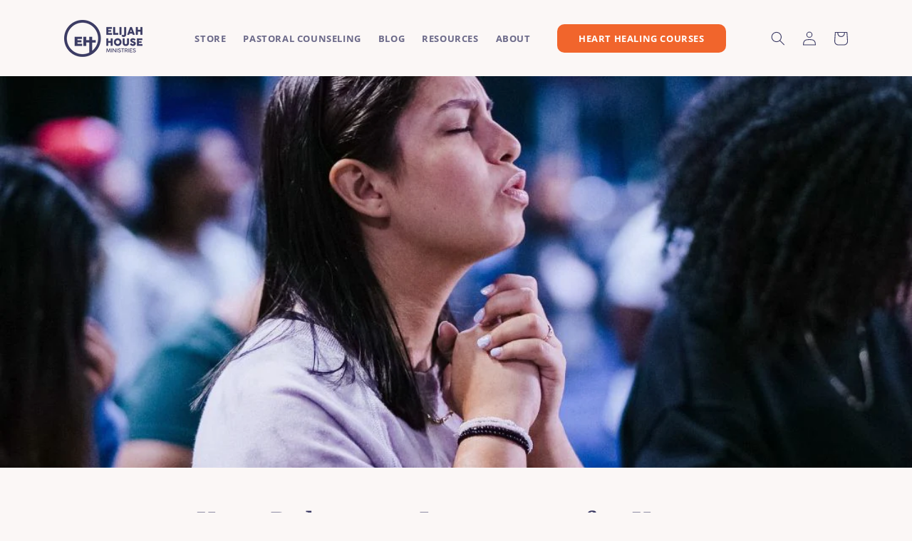

--- FILE ---
content_type: text/html; charset=utf-8
request_url: https://www.google.com/recaptcha/api2/anchor?ar=1&k=6LfHrSkUAAAAAPnKk5cT6JuKlKPzbwyTYuO8--Vr&co=aHR0cHM6Ly9lbGlqYWhob3VzZS5vcmc6NDQz&hl=en&v=PoyoqOPhxBO7pBk68S4YbpHZ&size=invisible&anchor-ms=20000&execute-ms=30000&cb=gp74snvmrvd9
body_size: 49461
content:
<!DOCTYPE HTML><html dir="ltr" lang="en"><head><meta http-equiv="Content-Type" content="text/html; charset=UTF-8">
<meta http-equiv="X-UA-Compatible" content="IE=edge">
<title>reCAPTCHA</title>
<style type="text/css">
/* cyrillic-ext */
@font-face {
  font-family: 'Roboto';
  font-style: normal;
  font-weight: 400;
  font-stretch: 100%;
  src: url(//fonts.gstatic.com/s/roboto/v48/KFO7CnqEu92Fr1ME7kSn66aGLdTylUAMa3GUBHMdazTgWw.woff2) format('woff2');
  unicode-range: U+0460-052F, U+1C80-1C8A, U+20B4, U+2DE0-2DFF, U+A640-A69F, U+FE2E-FE2F;
}
/* cyrillic */
@font-face {
  font-family: 'Roboto';
  font-style: normal;
  font-weight: 400;
  font-stretch: 100%;
  src: url(//fonts.gstatic.com/s/roboto/v48/KFO7CnqEu92Fr1ME7kSn66aGLdTylUAMa3iUBHMdazTgWw.woff2) format('woff2');
  unicode-range: U+0301, U+0400-045F, U+0490-0491, U+04B0-04B1, U+2116;
}
/* greek-ext */
@font-face {
  font-family: 'Roboto';
  font-style: normal;
  font-weight: 400;
  font-stretch: 100%;
  src: url(//fonts.gstatic.com/s/roboto/v48/KFO7CnqEu92Fr1ME7kSn66aGLdTylUAMa3CUBHMdazTgWw.woff2) format('woff2');
  unicode-range: U+1F00-1FFF;
}
/* greek */
@font-face {
  font-family: 'Roboto';
  font-style: normal;
  font-weight: 400;
  font-stretch: 100%;
  src: url(//fonts.gstatic.com/s/roboto/v48/KFO7CnqEu92Fr1ME7kSn66aGLdTylUAMa3-UBHMdazTgWw.woff2) format('woff2');
  unicode-range: U+0370-0377, U+037A-037F, U+0384-038A, U+038C, U+038E-03A1, U+03A3-03FF;
}
/* math */
@font-face {
  font-family: 'Roboto';
  font-style: normal;
  font-weight: 400;
  font-stretch: 100%;
  src: url(//fonts.gstatic.com/s/roboto/v48/KFO7CnqEu92Fr1ME7kSn66aGLdTylUAMawCUBHMdazTgWw.woff2) format('woff2');
  unicode-range: U+0302-0303, U+0305, U+0307-0308, U+0310, U+0312, U+0315, U+031A, U+0326-0327, U+032C, U+032F-0330, U+0332-0333, U+0338, U+033A, U+0346, U+034D, U+0391-03A1, U+03A3-03A9, U+03B1-03C9, U+03D1, U+03D5-03D6, U+03F0-03F1, U+03F4-03F5, U+2016-2017, U+2034-2038, U+203C, U+2040, U+2043, U+2047, U+2050, U+2057, U+205F, U+2070-2071, U+2074-208E, U+2090-209C, U+20D0-20DC, U+20E1, U+20E5-20EF, U+2100-2112, U+2114-2115, U+2117-2121, U+2123-214F, U+2190, U+2192, U+2194-21AE, U+21B0-21E5, U+21F1-21F2, U+21F4-2211, U+2213-2214, U+2216-22FF, U+2308-230B, U+2310, U+2319, U+231C-2321, U+2336-237A, U+237C, U+2395, U+239B-23B7, U+23D0, U+23DC-23E1, U+2474-2475, U+25AF, U+25B3, U+25B7, U+25BD, U+25C1, U+25CA, U+25CC, U+25FB, U+266D-266F, U+27C0-27FF, U+2900-2AFF, U+2B0E-2B11, U+2B30-2B4C, U+2BFE, U+3030, U+FF5B, U+FF5D, U+1D400-1D7FF, U+1EE00-1EEFF;
}
/* symbols */
@font-face {
  font-family: 'Roboto';
  font-style: normal;
  font-weight: 400;
  font-stretch: 100%;
  src: url(//fonts.gstatic.com/s/roboto/v48/KFO7CnqEu92Fr1ME7kSn66aGLdTylUAMaxKUBHMdazTgWw.woff2) format('woff2');
  unicode-range: U+0001-000C, U+000E-001F, U+007F-009F, U+20DD-20E0, U+20E2-20E4, U+2150-218F, U+2190, U+2192, U+2194-2199, U+21AF, U+21E6-21F0, U+21F3, U+2218-2219, U+2299, U+22C4-22C6, U+2300-243F, U+2440-244A, U+2460-24FF, U+25A0-27BF, U+2800-28FF, U+2921-2922, U+2981, U+29BF, U+29EB, U+2B00-2BFF, U+4DC0-4DFF, U+FFF9-FFFB, U+10140-1018E, U+10190-1019C, U+101A0, U+101D0-101FD, U+102E0-102FB, U+10E60-10E7E, U+1D2C0-1D2D3, U+1D2E0-1D37F, U+1F000-1F0FF, U+1F100-1F1AD, U+1F1E6-1F1FF, U+1F30D-1F30F, U+1F315, U+1F31C, U+1F31E, U+1F320-1F32C, U+1F336, U+1F378, U+1F37D, U+1F382, U+1F393-1F39F, U+1F3A7-1F3A8, U+1F3AC-1F3AF, U+1F3C2, U+1F3C4-1F3C6, U+1F3CA-1F3CE, U+1F3D4-1F3E0, U+1F3ED, U+1F3F1-1F3F3, U+1F3F5-1F3F7, U+1F408, U+1F415, U+1F41F, U+1F426, U+1F43F, U+1F441-1F442, U+1F444, U+1F446-1F449, U+1F44C-1F44E, U+1F453, U+1F46A, U+1F47D, U+1F4A3, U+1F4B0, U+1F4B3, U+1F4B9, U+1F4BB, U+1F4BF, U+1F4C8-1F4CB, U+1F4D6, U+1F4DA, U+1F4DF, U+1F4E3-1F4E6, U+1F4EA-1F4ED, U+1F4F7, U+1F4F9-1F4FB, U+1F4FD-1F4FE, U+1F503, U+1F507-1F50B, U+1F50D, U+1F512-1F513, U+1F53E-1F54A, U+1F54F-1F5FA, U+1F610, U+1F650-1F67F, U+1F687, U+1F68D, U+1F691, U+1F694, U+1F698, U+1F6AD, U+1F6B2, U+1F6B9-1F6BA, U+1F6BC, U+1F6C6-1F6CF, U+1F6D3-1F6D7, U+1F6E0-1F6EA, U+1F6F0-1F6F3, U+1F6F7-1F6FC, U+1F700-1F7FF, U+1F800-1F80B, U+1F810-1F847, U+1F850-1F859, U+1F860-1F887, U+1F890-1F8AD, U+1F8B0-1F8BB, U+1F8C0-1F8C1, U+1F900-1F90B, U+1F93B, U+1F946, U+1F984, U+1F996, U+1F9E9, U+1FA00-1FA6F, U+1FA70-1FA7C, U+1FA80-1FA89, U+1FA8F-1FAC6, U+1FACE-1FADC, U+1FADF-1FAE9, U+1FAF0-1FAF8, U+1FB00-1FBFF;
}
/* vietnamese */
@font-face {
  font-family: 'Roboto';
  font-style: normal;
  font-weight: 400;
  font-stretch: 100%;
  src: url(//fonts.gstatic.com/s/roboto/v48/KFO7CnqEu92Fr1ME7kSn66aGLdTylUAMa3OUBHMdazTgWw.woff2) format('woff2');
  unicode-range: U+0102-0103, U+0110-0111, U+0128-0129, U+0168-0169, U+01A0-01A1, U+01AF-01B0, U+0300-0301, U+0303-0304, U+0308-0309, U+0323, U+0329, U+1EA0-1EF9, U+20AB;
}
/* latin-ext */
@font-face {
  font-family: 'Roboto';
  font-style: normal;
  font-weight: 400;
  font-stretch: 100%;
  src: url(//fonts.gstatic.com/s/roboto/v48/KFO7CnqEu92Fr1ME7kSn66aGLdTylUAMa3KUBHMdazTgWw.woff2) format('woff2');
  unicode-range: U+0100-02BA, U+02BD-02C5, U+02C7-02CC, U+02CE-02D7, U+02DD-02FF, U+0304, U+0308, U+0329, U+1D00-1DBF, U+1E00-1E9F, U+1EF2-1EFF, U+2020, U+20A0-20AB, U+20AD-20C0, U+2113, U+2C60-2C7F, U+A720-A7FF;
}
/* latin */
@font-face {
  font-family: 'Roboto';
  font-style: normal;
  font-weight: 400;
  font-stretch: 100%;
  src: url(//fonts.gstatic.com/s/roboto/v48/KFO7CnqEu92Fr1ME7kSn66aGLdTylUAMa3yUBHMdazQ.woff2) format('woff2');
  unicode-range: U+0000-00FF, U+0131, U+0152-0153, U+02BB-02BC, U+02C6, U+02DA, U+02DC, U+0304, U+0308, U+0329, U+2000-206F, U+20AC, U+2122, U+2191, U+2193, U+2212, U+2215, U+FEFF, U+FFFD;
}
/* cyrillic-ext */
@font-face {
  font-family: 'Roboto';
  font-style: normal;
  font-weight: 500;
  font-stretch: 100%;
  src: url(//fonts.gstatic.com/s/roboto/v48/KFO7CnqEu92Fr1ME7kSn66aGLdTylUAMa3GUBHMdazTgWw.woff2) format('woff2');
  unicode-range: U+0460-052F, U+1C80-1C8A, U+20B4, U+2DE0-2DFF, U+A640-A69F, U+FE2E-FE2F;
}
/* cyrillic */
@font-face {
  font-family: 'Roboto';
  font-style: normal;
  font-weight: 500;
  font-stretch: 100%;
  src: url(//fonts.gstatic.com/s/roboto/v48/KFO7CnqEu92Fr1ME7kSn66aGLdTylUAMa3iUBHMdazTgWw.woff2) format('woff2');
  unicode-range: U+0301, U+0400-045F, U+0490-0491, U+04B0-04B1, U+2116;
}
/* greek-ext */
@font-face {
  font-family: 'Roboto';
  font-style: normal;
  font-weight: 500;
  font-stretch: 100%;
  src: url(//fonts.gstatic.com/s/roboto/v48/KFO7CnqEu92Fr1ME7kSn66aGLdTylUAMa3CUBHMdazTgWw.woff2) format('woff2');
  unicode-range: U+1F00-1FFF;
}
/* greek */
@font-face {
  font-family: 'Roboto';
  font-style: normal;
  font-weight: 500;
  font-stretch: 100%;
  src: url(//fonts.gstatic.com/s/roboto/v48/KFO7CnqEu92Fr1ME7kSn66aGLdTylUAMa3-UBHMdazTgWw.woff2) format('woff2');
  unicode-range: U+0370-0377, U+037A-037F, U+0384-038A, U+038C, U+038E-03A1, U+03A3-03FF;
}
/* math */
@font-face {
  font-family: 'Roboto';
  font-style: normal;
  font-weight: 500;
  font-stretch: 100%;
  src: url(//fonts.gstatic.com/s/roboto/v48/KFO7CnqEu92Fr1ME7kSn66aGLdTylUAMawCUBHMdazTgWw.woff2) format('woff2');
  unicode-range: U+0302-0303, U+0305, U+0307-0308, U+0310, U+0312, U+0315, U+031A, U+0326-0327, U+032C, U+032F-0330, U+0332-0333, U+0338, U+033A, U+0346, U+034D, U+0391-03A1, U+03A3-03A9, U+03B1-03C9, U+03D1, U+03D5-03D6, U+03F0-03F1, U+03F4-03F5, U+2016-2017, U+2034-2038, U+203C, U+2040, U+2043, U+2047, U+2050, U+2057, U+205F, U+2070-2071, U+2074-208E, U+2090-209C, U+20D0-20DC, U+20E1, U+20E5-20EF, U+2100-2112, U+2114-2115, U+2117-2121, U+2123-214F, U+2190, U+2192, U+2194-21AE, U+21B0-21E5, U+21F1-21F2, U+21F4-2211, U+2213-2214, U+2216-22FF, U+2308-230B, U+2310, U+2319, U+231C-2321, U+2336-237A, U+237C, U+2395, U+239B-23B7, U+23D0, U+23DC-23E1, U+2474-2475, U+25AF, U+25B3, U+25B7, U+25BD, U+25C1, U+25CA, U+25CC, U+25FB, U+266D-266F, U+27C0-27FF, U+2900-2AFF, U+2B0E-2B11, U+2B30-2B4C, U+2BFE, U+3030, U+FF5B, U+FF5D, U+1D400-1D7FF, U+1EE00-1EEFF;
}
/* symbols */
@font-face {
  font-family: 'Roboto';
  font-style: normal;
  font-weight: 500;
  font-stretch: 100%;
  src: url(//fonts.gstatic.com/s/roboto/v48/KFO7CnqEu92Fr1ME7kSn66aGLdTylUAMaxKUBHMdazTgWw.woff2) format('woff2');
  unicode-range: U+0001-000C, U+000E-001F, U+007F-009F, U+20DD-20E0, U+20E2-20E4, U+2150-218F, U+2190, U+2192, U+2194-2199, U+21AF, U+21E6-21F0, U+21F3, U+2218-2219, U+2299, U+22C4-22C6, U+2300-243F, U+2440-244A, U+2460-24FF, U+25A0-27BF, U+2800-28FF, U+2921-2922, U+2981, U+29BF, U+29EB, U+2B00-2BFF, U+4DC0-4DFF, U+FFF9-FFFB, U+10140-1018E, U+10190-1019C, U+101A0, U+101D0-101FD, U+102E0-102FB, U+10E60-10E7E, U+1D2C0-1D2D3, U+1D2E0-1D37F, U+1F000-1F0FF, U+1F100-1F1AD, U+1F1E6-1F1FF, U+1F30D-1F30F, U+1F315, U+1F31C, U+1F31E, U+1F320-1F32C, U+1F336, U+1F378, U+1F37D, U+1F382, U+1F393-1F39F, U+1F3A7-1F3A8, U+1F3AC-1F3AF, U+1F3C2, U+1F3C4-1F3C6, U+1F3CA-1F3CE, U+1F3D4-1F3E0, U+1F3ED, U+1F3F1-1F3F3, U+1F3F5-1F3F7, U+1F408, U+1F415, U+1F41F, U+1F426, U+1F43F, U+1F441-1F442, U+1F444, U+1F446-1F449, U+1F44C-1F44E, U+1F453, U+1F46A, U+1F47D, U+1F4A3, U+1F4B0, U+1F4B3, U+1F4B9, U+1F4BB, U+1F4BF, U+1F4C8-1F4CB, U+1F4D6, U+1F4DA, U+1F4DF, U+1F4E3-1F4E6, U+1F4EA-1F4ED, U+1F4F7, U+1F4F9-1F4FB, U+1F4FD-1F4FE, U+1F503, U+1F507-1F50B, U+1F50D, U+1F512-1F513, U+1F53E-1F54A, U+1F54F-1F5FA, U+1F610, U+1F650-1F67F, U+1F687, U+1F68D, U+1F691, U+1F694, U+1F698, U+1F6AD, U+1F6B2, U+1F6B9-1F6BA, U+1F6BC, U+1F6C6-1F6CF, U+1F6D3-1F6D7, U+1F6E0-1F6EA, U+1F6F0-1F6F3, U+1F6F7-1F6FC, U+1F700-1F7FF, U+1F800-1F80B, U+1F810-1F847, U+1F850-1F859, U+1F860-1F887, U+1F890-1F8AD, U+1F8B0-1F8BB, U+1F8C0-1F8C1, U+1F900-1F90B, U+1F93B, U+1F946, U+1F984, U+1F996, U+1F9E9, U+1FA00-1FA6F, U+1FA70-1FA7C, U+1FA80-1FA89, U+1FA8F-1FAC6, U+1FACE-1FADC, U+1FADF-1FAE9, U+1FAF0-1FAF8, U+1FB00-1FBFF;
}
/* vietnamese */
@font-face {
  font-family: 'Roboto';
  font-style: normal;
  font-weight: 500;
  font-stretch: 100%;
  src: url(//fonts.gstatic.com/s/roboto/v48/KFO7CnqEu92Fr1ME7kSn66aGLdTylUAMa3OUBHMdazTgWw.woff2) format('woff2');
  unicode-range: U+0102-0103, U+0110-0111, U+0128-0129, U+0168-0169, U+01A0-01A1, U+01AF-01B0, U+0300-0301, U+0303-0304, U+0308-0309, U+0323, U+0329, U+1EA0-1EF9, U+20AB;
}
/* latin-ext */
@font-face {
  font-family: 'Roboto';
  font-style: normal;
  font-weight: 500;
  font-stretch: 100%;
  src: url(//fonts.gstatic.com/s/roboto/v48/KFO7CnqEu92Fr1ME7kSn66aGLdTylUAMa3KUBHMdazTgWw.woff2) format('woff2');
  unicode-range: U+0100-02BA, U+02BD-02C5, U+02C7-02CC, U+02CE-02D7, U+02DD-02FF, U+0304, U+0308, U+0329, U+1D00-1DBF, U+1E00-1E9F, U+1EF2-1EFF, U+2020, U+20A0-20AB, U+20AD-20C0, U+2113, U+2C60-2C7F, U+A720-A7FF;
}
/* latin */
@font-face {
  font-family: 'Roboto';
  font-style: normal;
  font-weight: 500;
  font-stretch: 100%;
  src: url(//fonts.gstatic.com/s/roboto/v48/KFO7CnqEu92Fr1ME7kSn66aGLdTylUAMa3yUBHMdazQ.woff2) format('woff2');
  unicode-range: U+0000-00FF, U+0131, U+0152-0153, U+02BB-02BC, U+02C6, U+02DA, U+02DC, U+0304, U+0308, U+0329, U+2000-206F, U+20AC, U+2122, U+2191, U+2193, U+2212, U+2215, U+FEFF, U+FFFD;
}
/* cyrillic-ext */
@font-face {
  font-family: 'Roboto';
  font-style: normal;
  font-weight: 900;
  font-stretch: 100%;
  src: url(//fonts.gstatic.com/s/roboto/v48/KFO7CnqEu92Fr1ME7kSn66aGLdTylUAMa3GUBHMdazTgWw.woff2) format('woff2');
  unicode-range: U+0460-052F, U+1C80-1C8A, U+20B4, U+2DE0-2DFF, U+A640-A69F, U+FE2E-FE2F;
}
/* cyrillic */
@font-face {
  font-family: 'Roboto';
  font-style: normal;
  font-weight: 900;
  font-stretch: 100%;
  src: url(//fonts.gstatic.com/s/roboto/v48/KFO7CnqEu92Fr1ME7kSn66aGLdTylUAMa3iUBHMdazTgWw.woff2) format('woff2');
  unicode-range: U+0301, U+0400-045F, U+0490-0491, U+04B0-04B1, U+2116;
}
/* greek-ext */
@font-face {
  font-family: 'Roboto';
  font-style: normal;
  font-weight: 900;
  font-stretch: 100%;
  src: url(//fonts.gstatic.com/s/roboto/v48/KFO7CnqEu92Fr1ME7kSn66aGLdTylUAMa3CUBHMdazTgWw.woff2) format('woff2');
  unicode-range: U+1F00-1FFF;
}
/* greek */
@font-face {
  font-family: 'Roboto';
  font-style: normal;
  font-weight: 900;
  font-stretch: 100%;
  src: url(//fonts.gstatic.com/s/roboto/v48/KFO7CnqEu92Fr1ME7kSn66aGLdTylUAMa3-UBHMdazTgWw.woff2) format('woff2');
  unicode-range: U+0370-0377, U+037A-037F, U+0384-038A, U+038C, U+038E-03A1, U+03A3-03FF;
}
/* math */
@font-face {
  font-family: 'Roboto';
  font-style: normal;
  font-weight: 900;
  font-stretch: 100%;
  src: url(//fonts.gstatic.com/s/roboto/v48/KFO7CnqEu92Fr1ME7kSn66aGLdTylUAMawCUBHMdazTgWw.woff2) format('woff2');
  unicode-range: U+0302-0303, U+0305, U+0307-0308, U+0310, U+0312, U+0315, U+031A, U+0326-0327, U+032C, U+032F-0330, U+0332-0333, U+0338, U+033A, U+0346, U+034D, U+0391-03A1, U+03A3-03A9, U+03B1-03C9, U+03D1, U+03D5-03D6, U+03F0-03F1, U+03F4-03F5, U+2016-2017, U+2034-2038, U+203C, U+2040, U+2043, U+2047, U+2050, U+2057, U+205F, U+2070-2071, U+2074-208E, U+2090-209C, U+20D0-20DC, U+20E1, U+20E5-20EF, U+2100-2112, U+2114-2115, U+2117-2121, U+2123-214F, U+2190, U+2192, U+2194-21AE, U+21B0-21E5, U+21F1-21F2, U+21F4-2211, U+2213-2214, U+2216-22FF, U+2308-230B, U+2310, U+2319, U+231C-2321, U+2336-237A, U+237C, U+2395, U+239B-23B7, U+23D0, U+23DC-23E1, U+2474-2475, U+25AF, U+25B3, U+25B7, U+25BD, U+25C1, U+25CA, U+25CC, U+25FB, U+266D-266F, U+27C0-27FF, U+2900-2AFF, U+2B0E-2B11, U+2B30-2B4C, U+2BFE, U+3030, U+FF5B, U+FF5D, U+1D400-1D7FF, U+1EE00-1EEFF;
}
/* symbols */
@font-face {
  font-family: 'Roboto';
  font-style: normal;
  font-weight: 900;
  font-stretch: 100%;
  src: url(//fonts.gstatic.com/s/roboto/v48/KFO7CnqEu92Fr1ME7kSn66aGLdTylUAMaxKUBHMdazTgWw.woff2) format('woff2');
  unicode-range: U+0001-000C, U+000E-001F, U+007F-009F, U+20DD-20E0, U+20E2-20E4, U+2150-218F, U+2190, U+2192, U+2194-2199, U+21AF, U+21E6-21F0, U+21F3, U+2218-2219, U+2299, U+22C4-22C6, U+2300-243F, U+2440-244A, U+2460-24FF, U+25A0-27BF, U+2800-28FF, U+2921-2922, U+2981, U+29BF, U+29EB, U+2B00-2BFF, U+4DC0-4DFF, U+FFF9-FFFB, U+10140-1018E, U+10190-1019C, U+101A0, U+101D0-101FD, U+102E0-102FB, U+10E60-10E7E, U+1D2C0-1D2D3, U+1D2E0-1D37F, U+1F000-1F0FF, U+1F100-1F1AD, U+1F1E6-1F1FF, U+1F30D-1F30F, U+1F315, U+1F31C, U+1F31E, U+1F320-1F32C, U+1F336, U+1F378, U+1F37D, U+1F382, U+1F393-1F39F, U+1F3A7-1F3A8, U+1F3AC-1F3AF, U+1F3C2, U+1F3C4-1F3C6, U+1F3CA-1F3CE, U+1F3D4-1F3E0, U+1F3ED, U+1F3F1-1F3F3, U+1F3F5-1F3F7, U+1F408, U+1F415, U+1F41F, U+1F426, U+1F43F, U+1F441-1F442, U+1F444, U+1F446-1F449, U+1F44C-1F44E, U+1F453, U+1F46A, U+1F47D, U+1F4A3, U+1F4B0, U+1F4B3, U+1F4B9, U+1F4BB, U+1F4BF, U+1F4C8-1F4CB, U+1F4D6, U+1F4DA, U+1F4DF, U+1F4E3-1F4E6, U+1F4EA-1F4ED, U+1F4F7, U+1F4F9-1F4FB, U+1F4FD-1F4FE, U+1F503, U+1F507-1F50B, U+1F50D, U+1F512-1F513, U+1F53E-1F54A, U+1F54F-1F5FA, U+1F610, U+1F650-1F67F, U+1F687, U+1F68D, U+1F691, U+1F694, U+1F698, U+1F6AD, U+1F6B2, U+1F6B9-1F6BA, U+1F6BC, U+1F6C6-1F6CF, U+1F6D3-1F6D7, U+1F6E0-1F6EA, U+1F6F0-1F6F3, U+1F6F7-1F6FC, U+1F700-1F7FF, U+1F800-1F80B, U+1F810-1F847, U+1F850-1F859, U+1F860-1F887, U+1F890-1F8AD, U+1F8B0-1F8BB, U+1F8C0-1F8C1, U+1F900-1F90B, U+1F93B, U+1F946, U+1F984, U+1F996, U+1F9E9, U+1FA00-1FA6F, U+1FA70-1FA7C, U+1FA80-1FA89, U+1FA8F-1FAC6, U+1FACE-1FADC, U+1FADF-1FAE9, U+1FAF0-1FAF8, U+1FB00-1FBFF;
}
/* vietnamese */
@font-face {
  font-family: 'Roboto';
  font-style: normal;
  font-weight: 900;
  font-stretch: 100%;
  src: url(//fonts.gstatic.com/s/roboto/v48/KFO7CnqEu92Fr1ME7kSn66aGLdTylUAMa3OUBHMdazTgWw.woff2) format('woff2');
  unicode-range: U+0102-0103, U+0110-0111, U+0128-0129, U+0168-0169, U+01A0-01A1, U+01AF-01B0, U+0300-0301, U+0303-0304, U+0308-0309, U+0323, U+0329, U+1EA0-1EF9, U+20AB;
}
/* latin-ext */
@font-face {
  font-family: 'Roboto';
  font-style: normal;
  font-weight: 900;
  font-stretch: 100%;
  src: url(//fonts.gstatic.com/s/roboto/v48/KFO7CnqEu92Fr1ME7kSn66aGLdTylUAMa3KUBHMdazTgWw.woff2) format('woff2');
  unicode-range: U+0100-02BA, U+02BD-02C5, U+02C7-02CC, U+02CE-02D7, U+02DD-02FF, U+0304, U+0308, U+0329, U+1D00-1DBF, U+1E00-1E9F, U+1EF2-1EFF, U+2020, U+20A0-20AB, U+20AD-20C0, U+2113, U+2C60-2C7F, U+A720-A7FF;
}
/* latin */
@font-face {
  font-family: 'Roboto';
  font-style: normal;
  font-weight: 900;
  font-stretch: 100%;
  src: url(//fonts.gstatic.com/s/roboto/v48/KFO7CnqEu92Fr1ME7kSn66aGLdTylUAMa3yUBHMdazQ.woff2) format('woff2');
  unicode-range: U+0000-00FF, U+0131, U+0152-0153, U+02BB-02BC, U+02C6, U+02DA, U+02DC, U+0304, U+0308, U+0329, U+2000-206F, U+20AC, U+2122, U+2191, U+2193, U+2212, U+2215, U+FEFF, U+FFFD;
}

</style>
<link rel="stylesheet" type="text/css" href="https://www.gstatic.com/recaptcha/releases/PoyoqOPhxBO7pBk68S4YbpHZ/styles__ltr.css">
<script nonce="nrUbrA1N5vwBAzxGOT9y6w" type="text/javascript">window['__recaptcha_api'] = 'https://www.google.com/recaptcha/api2/';</script>
<script type="text/javascript" src="https://www.gstatic.com/recaptcha/releases/PoyoqOPhxBO7pBk68S4YbpHZ/recaptcha__en.js" nonce="nrUbrA1N5vwBAzxGOT9y6w">
      
    </script></head>
<body><div id="rc-anchor-alert" class="rc-anchor-alert"></div>
<input type="hidden" id="recaptcha-token" value="[base64]">
<script type="text/javascript" nonce="nrUbrA1N5vwBAzxGOT9y6w">
      recaptcha.anchor.Main.init("[\x22ainput\x22,[\x22bgdata\x22,\x22\x22,\[base64]/[base64]/[base64]/[base64]/[base64]/[base64]/[base64]/[base64]/[base64]/[base64]\\u003d\x22,\[base64]\\u003d\\u003d\x22,\x22w75hwqfDlsOaS8OXw5rDg8OyYMOvYMO8Y8KwwonDhnDDrBQ5Wh8vwpXCl8K/[base64]/[base64]/DnlVPS8Kzw5nDgMO1BcK4w7RPG0E6N8O/wp/CvT7DpD7CrsO4eUNEwo4NwpZUd8KsehTCiMOOw77CvxHCp0pBw4nDjknDsA7CgRV3wovDr8Oowp08w6kFasKYKGrCvsKAAMOhwqnDqQkQwo3DsMKBATg2RMOhB0wNQMO9X3XDl8Kzw6HDrGtuHwoOw7rCqsOZw4RdwonDnlrCpRJ/w7zChhlQwrgxZiUlZn/Ck8K/w7bClcKuw7IAHDHCpx1AwolhKcKxc8K1wrfCqhQFThDCi27DuE0Jw6kVw6PDqCt3cntREMKaw4pMw6xowrIYw4DDrSDCrQDCvMKKwq/DkTg/ZsKZwoHDjxkbbMO7w47Dn8KHw6vDolTCq1NUdsOfFcKnA8Kbw4fDn8KzJRl4worCtsO/[base64]/[base64]/ClcKYaMOWw5TClMOFw6jCssKswrV/wrgSw7NBGTTCggTDsGUIcsK9XsK8V8Olw5HDrDJUw4YGSzzCtzY5wpgABAzDrMKWwoDDr8Kewo7DrCx1w5HCicO5MMO4woB1w4IJG8KFw4p/Z8KhwqjDtlrDj8KLw7bCuQ0CCMKnwrB4CWfDtcK7NG7DvMOYJV1UXwLDoWzCt1IwwqUzQcKxZ8O3w6fCu8KHKXDDl8OqwqfDvcK6w7xew516ccOLwrPCp8OCw7DDrnzCj8K1Oy5eZ0jDtsO7wpQZARQ4woTDjHVuA8Kow4A4eMKGehLChz/CgUzDjU8FGm3DqcK3wohDC8OKJAbDsMKXO0t8wqjCqcKuwp/Din7Dm1hSw54AVMK9PcOUfDoTwqPCtg3DmcKEM2PDrXRSwqvDpsKAwokIP8OAWlnClcK/TG3Ct0lLWMOue8K8woLDhsKuVsKmMsOXL0BwwprCtsKawp3Dq8KuOz3DrMOaw7xxY8Kzw5bDpsKww7RNEC/CnMK7URcBDVbDr8ORwo/DlcK0BHJxbsKPRsKWwr8JwqBCI3fDoMKwwosEwq/DiG/[base64]/w4PDi8KtD8OaSRTCt33DrsO3wpHDpD7Dl8OowoprJELDnBNNw4tFBMOaw5UCwpNNIELDqsO5JsOowrxjYygBw6TCg8OlPSbCtsOUw7HDp1bDjsKHKlQ/[base64]/[base64]/[base64]/[base64]/[base64]/[base64]/[base64]/[base64]/DlMKJLMKcJ8ONcmTDv8KPwqjDkkhGw5PDmcKJEcKZwos0KsKpw7PCgDwHJlsTw7Mkb2DChmVmw6zDk8KHwoJww5jDj8Okw4vDq8OBTU3DlzXDhz3CmsKGw74dNcK/B8Kpw7I5OhPCgEvCsEY2wph5CD3CvcKGw4XDrjYDWSFfwoQdwqNkwq1kOT/DvErCoQdMwqZgw6EMw4NiwojCtHvDmsKqw6fDs8K2bgYXw7nDpyTDqMKkwpbCtx/CgUU3VnlXw4zDsB/DqQd0KsOUX8Ofw6gqGMOgw6TClcKfGsOqIA1+HVAGbcOZdsK1wrQmamHCjsKpwqsgEAo8w6wUdR/CiG7Dt3Eaw4vDncODLyvClBAeXcOqH8O8w5zDiAA6w41TwpLCqwM7BsOUwqDCn8ONwo7DocK8wqhsPcK1wo46wqjDihx/WEYhFMKnwr/DkcOgw5/[base64]/wpMJWsKoBV9awqXCksK3w7vCoQfDpkV/w6PCvnc7w7lYw4rDmcOhPzHCnsKcw6x5wpnCh0gmZhrDkEPDm8Kuw5PCh8K6D8K4w5xeG8O6w4DCpMOeYDXDpH3CvTFUwrjDuyLDosK+IhUeI13CqcOQRsO4WgbCmSDCisOEwrEvwq/CgSPDtnJzw4XDrEnCnS3DpsOrbMKMwqjDunEYKEPDr0UzAcOFQMOwdVY5M1HDvE0/[base64]/DtHHCmMKRa8Onw5hlwqvCk8OAQ8O+R8O9wol+axbCuhxpecOrcsO+Q8O7wqodd2bCv8OqEMOsw7fDuMKGwrITLlJQwoPClcOcOsORwoxyQkDDn1/Cm8ObbcKtH30bwrrDlMKWw4BjYMO9wplRFMOWw41XFcO8w7xJE8K1djQ+wpF3w4LCk8KuwpzClMOwdcO+wpzCj397w6LDmVbDqMOJS8KPE8KbwqJBCMK9WcKzw70oV8OXw77DrsO4Rn8gw7pYKcOTwpBtw45hwr/DryHDgnvDvMOLw6LCncKJwqnDmSTCnMOHwqrCusOlZcKnBTMOeRF5bwXCllIlw7bCqn/CqMOUWDkzasOJdifDoV3CsVTDqcOXEMKLf1zDgsK7fzbDm8KDecOaRR3DtEPDji/CsyN+acOkwo5Qw5bCi8K8w5rCgVbCjmFrFhkJNm16QsKjAxVsw4zDtsOJKCEGHcObLDkawrTDosOYwohSw4vDuXfDuQjCnMONPlnDkhAFPGYXAV4/w7kkwo7Cs3bCmcK2w6zDu0kMw73ChVk3wq3DjQl8PhrCk2DDpcKow7kHw6jCi8OMw4HDjsKVw7N5YzY5PMKMHVwcw4/CkMOqLcOTKMO0MsKvwqnChw0+BcOOSMOrwrdMw53DhizDgwvDtMK8w6PCvGNSGcOWDVheeQPClcOxwqcXwpPCssKVOFvCiVccJ8O6w5Nyw4MBwohKwoPDpcKYRVnDgsKBwrfCvG/Cg8KnYcOCwqhsw7bDil7CmsKyIMK7alR3EMKzwq3DnHITHcK8fMKWwqF6TcKpBhoVbcOrJMOrwpLDrwd8bmcKw7fDr8KFQ2TCksKLw6bDpTLCh1/DkyLCuhZlwobCucK+w4PDrg4INjBIw5YnO8KVwrAIw67CpBLDiFDDgWpxCS/[base64]/DtwQRwrnCmMOQwrc8w53DnMOESsOTTwPCumfCgsKRw4XCkmcYworDoMOBwpbDlxcowrNPw74rW8KNB8KFwq7DhURDw7kYwrHDlgkqwqfDk8KWQXTDocOVAcOKOB8yB27CjDdKwpzDvsOucsO1wr/ChsO+Iy4pwoRLwpIWUMOHZMOzRQlZLsKbSiQSwoADUcOGw4bCjwpJc8KNZsOsdsKZw7ctwr4TwqPDvcOYw5jCiCgFREzCvcKZw40ww6cIPz7DjjfCtMOQBxrDg8OEwpfDu8Opwq3DpxBdA2Ejw6UEwoLDrMK/[base64]/wp0swofDpDI9HQxRw67Dh3whGcOcw5gswrPCn8OcSGt0GMKCAXfCvFrDusOBMsKnA0TCl8OrwprClSrCksKHNTwkw4wocxXDgSQEwrgjDcKmwqRaAcOAWxrCt2pBwqcmw4nDpGJzwptbJcOFCVHCkyHCiF1NDWdUwqVPwp7ChE9/w5kZw6R5QhbCqsONB8KTwrXClWgCbgcoPyfDo8O2w5TDtsKewq5yaMO9SUUuwprCiC0hw4PDtcKbLnXDmcKVwqAbPHPCuhYRw5RxwoDClHoyTcOfTGlHw5IYKsKrwqFfwoNqH8O4SsO3w7NTJlTDr3fCuMOWDMK8FcKlCsK3w63ChMKDwpg1w73DskcIw6/CkjjCl3RRw4krNsKzLhnCmMKkwrzDsMOsQ8KhEsKNG20rw7dqwo4JDMOrw4vDoEPDmgphPcKRJsOiwojCtcKtwo/CocOuwrvCksKaMMOoGxoPcsK0cVnDq8OtwqorbyhPCnHCnsOrwprDnTUewqtPwrVUQAnCj8O0w4vCq8KRwr1HaMKFwq/CnkPDuMKqRW4NwpvDoGsJBcOow5kYw6MwecKkfAtsblZrw7pfwoPCiiogw7zCtsKdBkbDrMKAw4vCo8Osw4TDp8Oowo1wwrUCw4nDumwCwrDDp2xAw6fCk8O6w7d6w6nCp0MBwrjCnTzCkcKGwpVWw4AWZcOkMxtBwofDozHCgHPCtX3DnFDCr8K/NEpQwroEw4PCtxzCl8O4w44XwpFvK8O7wrjDusKjwoTDvRcBwoPCtMODEQcbwoPCg3hcd2l2w5jCihIwEXHCnHzCn2/DnMOPwqjDkHHDinPDj8KpHVZUw6XCpcKQwpHDucO0CcKdw7EGRCHDn2U0woLCsFIuSsK0F8K4UV7CtMOxP8KjZMKDwphZw4XCvkPCjMKOVsKjQ8OcwqEgN8K7w4V1wqPDqsKbXWw4ccKOw4tJBsKnUEjDtMOzwqp5PsODw4vCrA7CsBsawrAvwo9XRcKANsKoGQ/DgU58KsKpw5PDr8K3w5XDksK8w6/DnxPCpFjCusKbwoTDhsKYw77CnzPCh8KQFsKEcGnDlsOowrXDg8OHw6rDn8O9wrAMXcOMwrlifVYowqRxwp8DF8KBwojDuV3CjsK4w4nCl8O2GF9GwpZDwr/Cr8KlwrAKF8OuAWLCssOhwrTClMKcwpTDkj/CgFvCqsO+wpHCtsOLwopZwolEIsKMwp9QwoMPZ8OBwpFNe8KIw4MaNcK0wrc9wrtAwpTDj1nDrAvDoFvCv8OuJMKqwpFpwq/[base64]/[base64]/CqUJMZ8OwwqMNwppSH8KNC8KaH8KJw73CrMKYdcKowqnCh8KKwr1Mw5FnwrctFMK6PSVXwqTCk8OAwobCjMKbwoPDnU3DvmnDjsOFwpd+wrjCqcKZdsKIwo5TecO9w5TDoQR8IMO/wr0Cw7spwqHDkcKZwqVuKcKpdcKSwqHDj3jCnDbDqidmRQN/AFDChsOPO8OWLTlFCh/Clw9VV35Dw7sabk/[base64]/DosO6C1/Dg2vDlMKqIV53wpLCkMOtw54DwpfCgcKQwoJUw7DCjMK7dFFFRRJKEMKJw57DhUc8w50hAE7DhsORecOzOsKkWTl0w4TDnwV/w6/CiXfDksK1w4AdPcK8woBXVMOjZ8Ksw4INw4vCksKKQkrCvsKCw7TDtMOxwrjCp8KdBTMBw54hV3TDksKHwrfCoMOPw7HChMOwwqzCqgzDh0plwonDo8KEOzZZVADDgCRrwpDCscORw5nDuC/DoMKXw541wpPCu8KXw5YUXcO+wrXDuAzDnBXClWlQT0vCojIXLCMiw6I2LsOmRHwcdg/[base64]/CmhIvMsOCwrQiWMOCOcKoTnFOWWhhw6zDu8KsC2M4UcKlwoQ3w416w6UUOjxhXDQCJcKeZMOvwprDn8Kaw5XCm1/[base64]/wrbCpkLDvV7DtcOSwrLCsCXDhTzCq8OMDcOqZMKBwoTCi8OVPsKRO8Ovw5jCmw7CsEbCgnsPw4TCjsKxJApew7HDsx52w5Inw6txwq91D2kRwokhw6tSeThjTE/DgErDhcOpdT03wpgEQynCkXA5acKiFMOow7jChCLCvsKuworCicO/YMOAYiHClnZYwq7CnWHDnMKHw5hMwo/CpsKmJCLCrCcow4jDhxhKRgnDlMOIwo8tw5PDuiUdEcK7w4g1w6nDrMK5wrjCqVEswpTDscOlw70owrFEHsK5w6nDssK4YcO2CMOowojCm8KUw4tDw6LCr8KPw7FiW8K3OsO3FcKYwqnCmkjDgMKMGWbDngzCvHwfw5/CocKiFsKkwqliw5tpYEBIw40TJcKFwpMjK1F0woQAwoXCkE7Ct8K7PFoww6HCszpUL8OCwovDlMO8w6fCmH7DscOCSgwBw6rDo0xBYcO/wq5Qw5LCu8Kvw4hKw7JFw4XCh3FLSxXCmcOzABVCw6jCqsKpfD9wwrbDrmvCtA4OHjvCnVc2HjrColfChhUUPinCj8O+w5DCuAvCglU3XcOdw5I7EsO/wpYiw4bCh8OVNxRVwr7ChmnCuj7Cl0HCqgMvb8OTD8Owwqwow6TDnwgywojCl8KLw5TCliXCvwBsZQjChMOaw6IeMW1pD8Kbw4DDqz/[base64]/CukDCtcOowoXDqG/Co8ORw6oWaGl6wop/w6hFwojCvcOGCcKiBsKjfE/CjcK3EcOoFj1kwrPDksKFwrXDmMK1w53DqMKrw6dOw5zCo8OlecKxP8OOw6oRwqUVw5R7BXPDm8OiUcOCw6wGw71AwpcGEQhvwo0Yw499VMOxQHgdwpPDj8OCwq/DpsK7Zl/DuDvDiHzDm3/[base64]/DqwAxw71DYFHDu8O6LFASwrt7w47ClsOzw6gpw63Cn8OcGcO/[base64]/wp7CiXMSw5rCkcO9w6Yxc8KgwofDpcKnPsOlw4rDl8OUwpjDnGnCryNVG1PDgsKXI31ewobCvsKZwo1Pw4nDlMOuwpbDlHtsVjgyw7o0w4XChR0swpUmwo0CwqvCk8OKdsObL8OZwrzCqsKAwprCiFRZw5vCjMO7YgRYF8KGFzvDoT/ClCbCnMK8U8Kww5nCncORXU3Ch8KKw7Y/[base64]/Dhk/[base64]/DqxPDrUcZwqDCvTIpwqTDv0vDtsOTwpFkwpzDocO2w5RmwqEIwoN7w4guJcKWUsOEHG3DgsK2L3JXfcKFw6Itw6jCj0PCiQEyw4PCicOswqRJMsKmJVnDvMOzEcOyZCjCjHjDgsKJTQ5LGybDs8OyaW/CpMO4worDkhLCvTHDk8KVwrUzMScEVcOcX1gDwoR7w5dFb8K4w5FpVX7Do8O+w5DDisKde8O7wrFOUDDChHXCh8KEYMO3w6XDgcKGwpnCvMO8wpvCumx3wrYyYVnCtTB8Wl/DshTCsMKOw4TDjHEjwq1+w5EowoQVb8KlQsOOAQXDtMKrw4tCNjp6TsOeKHoLT8KNwqBvbMOxO8O5c8K6UiHDpmdsHcK+w4Vnwo3DvsKawqrCgsKNYWUAwrtdGcONwrXDt8OVBcKDHMKEw5J/w54PwqHDo0fDpcKcDGAUUEjDvHnCsHEiLVAtWEHDoD/DjXLDkcOxdgkDcMKpwo/[base64]/CvMOVWsKywrIgw7jDisKVNQfCm8Kpa8OBeDlSE8OVV3PDqToDw6zDvwDDuHLCkAHDmTnDlFQ+wovDmjjDrMO8JWAZMcKtwrxFw74tw7jDjRcYw7pvNsKSdjjCscKJA8OzQGvCtj/[base64]/[base64]/DlSE6eVRqRDHDvS3DqMOMD096w6U1FMKSAcKweMK0wqlzwoDCuVRXEFnCiT8LCBhpw7xMdCDCk8OoDmzCnWtTwo0HcDYDw6nCpsKRw5DCmsKdwo9sw67DjSNpwqDCjMOzwrLCpcKCd0sBR8O2HHjDgsKKScOubS/CojZtwr3ClcO8wp3DgsKxwotWIcKEDGLDl8K3w612w47CqB/CqcOjB8OgfMOhTcKJB2VDw6hTI8OlN3XDiMOqbTzDtEDDli11Y8Oxw65IwrN/woUSw7VDwo1ww7JNNXQIwrpUw4htWkvDqsKmO8KVM8KkOsKSaMO9QHvDngBsw5UKXQ/CmMOuNGVXXMOoU2/[base64]/DqsOHZlbDkUN0GXvDhFJ2aTYGfcOQw5suYsK0asKCR8OIwpsdR8KCwrsNN8KGU8Obf1s6w7vCrMK0M8OGUToZU8OueMOtwpHCvD00cQlxwpN7wonCjsKww5opFcOnAcOYw6g8w7/Ck8OXwqlPSsOWYsOvOWrDpsKFw7Abw5ZbBGdxQsKiwr0cw7IbwoJJWcK2wo4OwpFHMMOrB8Olw7hawpDCl3PCpcK5w7jDhsOOPjIRecOpaR3Cv8KawqFzw73CqMOLF8O/[base64]/[base64]/Cr8OSe8KMwp/DscKrJcOJwrtdw7LCnil3WsKXwod1JQDCu2/[base64]/[base64]/DnMOfCmLCrBUnw4HCs8O8U8KJw59Bw7TDo8OieT5oUMKSw4jCtMOdQC8xV8OvwoR4wqHDkE3Ch8OhwohgbMKJJMOYOsK5w7bCnsOGXC1+w4w2w4gvwqDClBDCssKJEsO9w4nDvgggwq1Jwq1swqtcwpDDuH7DgXbDu1t2w6PCv8Olw5/DmUzCiMOaw7vCo3fCnRnCsQnDj8OFdWTDqzDDgcOswr/CtcK7HMKraMOlLMKAGcK2w6DDlsOUwofCvlsgIhgCVCpib8KaPsOPw5/DgcOQw51rwoPDsz03HsKcbRJPYcOvSlFEw54ywq9lHMKZZcOvDsKBKcOnRsK5wowSI2LCrsOmw4t/PMKgwrdGworCi0LCusObw7/CrsKqw4nCmsO8w7gJw4l7QcOvwr9nKRLDgcOvAsKKwoskwpPChn/CpsKFw6bDuRrCr8KkcjkAw4LCmDsKQBl9RgtWWixaw7TDowZvG8ONcsKpMxIyScK+w5zDrWdEcGzCpyFmaX41C1PCv13Dhg/CoDzCl8KDG8OUf8K9MMK1HcO3EUcab0ZgcMOjSVlYw67DjMObWMKhw7h2w4sSw4HDn8OowowuwprCvlrCn8OWD8KIwoU5GDQLIxnCnjVEKRTDniDCnVYZwos/w6rCgx4oYsKmEcOpX8KWw4nDrnJ6GEnCkMK2wpAkw596wp/CjcKsw4ZBc3p1NMO7asOVwrRmw5pTw7I7S8Kpwodmw55+wrwkw4rDjsOMI8OdfgxNw4LCs8OSFsOrJU3CqsOsw77Dj8KtwrsqUsKWwpfCpADDrcK2w4jDnMOWasO4wqLCn8OJN8KqwrPDp8OdcsKawr1oH8KIwqzCisKuWcOfBcO/[base64]/Dv8OUwprDncK6wrDCtMOswp43w7vCkMORO8KubsKBEVLDrA7Cu8KPEHLCgsOYw53CsMOMK0ZAF0AIwqhNwoQWwpFswr5mV33DlVjCjSTCoDlwTMOdSX87w5EmwpvDjjbCiMKrwrZiEsOkVibDgETCkMODeQ/Ci0/CnjMKa8OqSGEGTnzDlsO7w7FJwp4pa8Kpw4TCokvCmcOCw4YJw7rCuXDDmUolfALDlUpQesO+LcK4D8KVasOqPMO1ckjDgsK1F8OWw5fCiMKECsKtwqJiJ0zCp1fDpTnClcOYw5N4IgvCtjPCjBxaw4Jfw7t/[base64]/DlcOLwqk3wpNRwpzCmcKbNMONPSY6Y8Oww7onw7PCtMK6ZsOJwqPDqmTDh8KoQMKAacK5w71fw5nDihBcw7LDlsOqw7XDt0PCjsOJTsKzDEFhOD8zdxhvw6kuf8KrCsOrw4nCusOrw77DqzHDgMKPEEzCgnvCvMOewrxoFyUwwrtlw7hsw6/CucObw6bDicKRW8OmKmY8w5AiwqBJwrg+w63DjcO1chzCusKjWH/DixTDmwrDucO5wpfCpsO5dMKiU8Oew6g5N8OMLsKew45xT3nDsmzDgMO+w5LCmHUcIsKww4kjS2Uxbjsxw53CnnrCg0IEHlTCsFzCq8O/w5fDtcKVw5fCrWQ2wpzDhkDCssOWw4LDvlN/w5l+dcOIw47CgWc6wr/Dq8OZw6pdwqbCvSvDqk/[base64]/[base64]/w5nDqsOUwpoNEDHCrcKKR8K9SivDjQM1wq3DqRHChhVAwrzCqMKCFMKhWD/CocKDwqcfCsOhw7XDjCAIwoI2G8OHYsOFw7/Dq8OYGcKiwr5jCcOjHMO5FUpcwoDDuxfDhifDrxPCryPCtz1nXzclREddwpzDjsOow6xFZMK2b8Khw5vCgC/CncKZwpR2F8KdJAxNw6U7wps1asOQeSYEwrJxSMKVEcKkSR/CpDkjVsOBcEPDlB8ZBcOcYcK2w40IIsKjD8OsWMKawp4Nf1M1TB7Dt0zCjgjDrE5FKADDr8Kww6fCpsOBGxbCvWDCtsOew7zDijnDnMObwo1JehrCvURrMGzCiMKKaGIsw7/CrsKQc0F1V8KCT2rDhsKLTH3DrcO9w7N7D1pXC8OvDMKSHA5UMV7DmGHCnDwww6DDsMKOw6loeQfCmXReD8KLw6rDrS7Ch1rCucKcfMKKwrsFBMKpFy9ew75jEMO1JzZMwojDknIYf2Bgw5HDrhIgwoIbw4IffFQhXsK6w4h4w41zSMKMw78YHsK/KcKREALDgMOyZy1Mw4fCp8OnXlwLCR/Dp8Olw5VWDzhgw55NwrHDgMKeKMONwr5kwpbDkHPDuMO0wrnDo8OZB8KbWsOiwp/Dj8KNRMOmYsK4w7vDqgbDil/DslJlGw7DncO/wqTCjTLCksKPw5Faw6vCqRELw57Cp1Q0RMKEICPDlXrCjAbCjwXDjMKiwqkhRsKjSsOmCcO2EMOGwoTCl8KSw7NDwpJdw6Jndk3DimrCnMKvTcOcwoMow4fDo0zDq8O+HkgdEcKXLcOpfETClsOtDWQpFMOzwrNQMm/Cn3JzwrpHRcKKFykhw7vDvQzClMOrwqVAKcO7wpPDjF88w4tyUMOfEkHChgTDmAU7UgjCq8Otw67DkzkgO28PDMKawrQzwpBzw5zDrXcXPA/CkUDDq8ONdQ7DhcK3wqELw5gXwq0MwqxqZcK2ekFcdMO8worCszQdw7zCssOZwr51VsKhJ8OQw50UwqLCiSjCgMKtw4HCo8KEwp9kw7zDiMK+cB91w5HCmcK9w7MIUcO0ZwoBw6AdYjfDl8KIwp8AbMOGdnoMw5/Cny57OmwnHcODw6rDh2Nsw5t/VcKTKMOxwpPDoF3CnHDCu8OhSMOjazfCpMKywrjCnUlWwo9Sw6U9I8KpwpocChnCoE4bWCJqaMKNwrzCtwFgUHw7wq3Ct8KCdcO+wpjDhVXDjUHCtsOowrUFSxt+w7AAPsO9MsKYw7rCtFsoXcOrwoQNQcOWwrPCpD/DjXXCiXgEcsO8w68RwpJ/wpJ3b3/CmsOoUl8BOcKETkYDwrgBNijCicKwwpMpasOrwrxowprDi8KUw582w5vCjzbCk8OTwp8yw4vDssKwwohYwqMPRcKPM8K/Kz1JwpfDpMO/wr7Di27DhzgJwpjDinkWH8O2OXgbw78Awp1XPFbDinFbwqh+wqLCjcK1wrLCgXJOF8Ktw7bCvsKoC8OmFcORw6UMwqLCmMKUOsO4RcKwQsKgXAbDpRlMw7DDnMKsw5jDiGfCi8O6wrBxUH3DpnZRw7p/YF/CtifDocO+XWR2ScKrNcKEwozDhmBvw6nDgjbDvV/[base64]/wr7DrCPCicO1w4vCmcOQwoM/H8KMwrNbMTd+wrd5w4FTwrrDnEEbwojCiQ4UH8O5wqPDssK0dnTCoMOjKcOKLsKIGjcOTUPCrcKeV8Kvwph3wr7Ckwk0wppuw6DCs8KiFkZqM2wcwofDtS3CgU/[base64]/ClMOsScKPw6U0M8KdQMK7f1U4Pj3DvCxJw48WwrzDsMKGB8ObSMKOAmBoJQHCvz1ewo3Ct3rCqi9fA2sNw7xDW8Kjw6tVeBbCq8ODOMOjQcKbIcK+V1NIRCXDl1LDq8OoIsK4W8Oaw4XCpRzCscKiX244XkzDkcKZWVUUOEBDCsK8wpzCjk3CvhXCmhZtwoZ/wqLDmAnDly5tdcKow7DDil3DlsKiHwvCnwtKwr7DoMONwqtmw6YwYcOBw5TCjMOxFTxbQhbDjTgpw5ZCwoFbJ8OOw4bDj8KOwqA1w5sWAgQDGBvClMOqPEPDh8K4QcOBSD/DnsK5w7DDncOsMMOnw44Maxg1wrrCu8ObW2LDvMOfwoHCgsKvwoMEYcORfWYTeB5OVcOQb8OKNcKJQxbCi0zDv8Ouw7wbdCPDtsKYw4zDsWMCTMO9w6QNw58Uw5FCwrHDimRVHzPDnhfDtsOOe8KhwoFYwrbDi8O6wr7DusO/LUVLan/Dj1gJwrXDhy4+d8OFQMOywrfDicKhwpHDocKzwoEzU8OLwrTCksKSfMKDwp81MsKxwrvCsMOWQcOMIBzClBzDk8Oow4tBfEAuY8Kyw7nCu8KFwoICw5F/w4IAwrhTwpQQw7p3CMKODFodwprCh8Oewq/[base64]/[base64]/DlcO+DwXDmcKvw4tJw7zCmcOqUUHCvUwpwrnCsV4BMldecsKmfsKobmxZw4DDlUdWw5LCpi5YAMK5NgXCisOKwoY5w4N3wo4ow6HCtsKhwrzCoWzCgUBvw5NMTcOZY0rDucO/F8OjDRTDrAQZw5XCs2nCicK5w4rCpkdNNgfCscKMw6J3bcKVwqdpwonDvhLDpBYRw64Lw70+woDDgS1hw7RfaMKsVyUZZCXDsMO0fxDCpcO8wp1bwotvw6jCuMOew7opUcORw68OWw7DgsO2w4YtwoM/W8OVwpJTA8KLwoPCuELDjWnDt8OOwoVcZVkHw71efcKMbmMhwp0JDMKHw5PCrCZLPcKfAcKWKMKhGsOYGwLDslTDssKDesKfDGE4w7hRfRPDv8KRw61sXsKhb8Kqw47DoFjDuxbDtwFaJcK+P8OKwqnCt3nClQY7b2LDoDonw61vw4l8w7XCpk/Ch8Obay7DvsOpwoN+BsKdwozDskjCsMKwwrpWw4x0acKxecODP8KzVsKKHsOxe0PCtEvDnsOow6LDphDCkjclw500C13CqcKJw4nDo8OyTlrDhTjCncO5wrvCnmFfc8KKwr9vw4bDpzjDoMKpwp00wrZsfjjDvk4qCh/[base64]/[base64]/F8O5w57DocOVw7LDt8KHw6zDnh87OUUXWcKuMSnDvQ3Cg1oTRAQ+TcOvw4TDkcK/TcKRw7gqU8KUFsK8wqdzwosPPcORw4QLw53ClFs3RyMZwrHCtXnDucK1HizCpcK2wrQwwpfCshjCmRAiw68OO8KKw6oDwrVlNXPCmsOyw6s5wqjDoy/CoXR3OETDpsOgMloswoR6wrR1YQrDuTHDosKzw4Y6wqrCnmgCwrYgwppvZWHCjcOdw4Mfw5wSwplPwotOw5xTwoQacAdlwoDCuzPDlsKCwpzDuFITGcKkw7rDq8KxdXpHEXbCosKDZA/DlcOpcMOWwoLCpRl0J8Oiwr0BIsOow595bcKXEMKHd3NzwozClMOCw7bCrl8Nw7lrwr/Cq2bDl8ObfAYyw48Owr57WjbCpsOiL2nDlmlTwrMBw6kdecOqExITw4nCpMKfN8Knw6l6w5p8VG0CeCzDtlc1IsOOSy/DvsOrasKcW3gNKsKTMMKbwprDgCPDpMK3wqMvw4gYB0BdwrDDswA3V8Odwrw3wpfDk8OEAVYow53DszdBwpDDuhpWPnPCrVPDjcOuUVx/[base64]/CnsKVPXbDmisEQ8ODw6kXMMOnV8O+w5FAw7HDrFrDsjYxw7DCp8O4w5gURsKaEhg7O8O1Nl3DozzDocO7RnFdeMOHeWRcwoVvPzLCgm9NK2zCtcKRw7FbaD/CqxDCpxHDvSgywrRlw53DisKTwozCvsKEw5XDhGPDkMKIEkjCtsOQI8KPwog5SMKvZsOtw5ANw6w4DRbDiwrClmwkacOSXmbCgAnDnnYCKyVTw6Ylw6ZUwoUdw5fDoG/DisK9w70UWsKrCFrChCEIwq/DgsO0AH9zScOZAsOabHLDssKFOgdDw7JnFcKsYcOzOn4xDcODwpbDqWNCw6h6wqzCkiTCpAXDmxYwSUjCtMOkwpvCocK7QmXCoMKsVik2HSA+w5TCj8KbVMKuNGzCv8OrGgJ+VDhZw7w1d8KowrjCosOdwotLdMOSGmQ7wrnCgA1ZWcKpwoLCnlViYRF/[base64]/Cth7Cvi7DoWwtZMO7M1PDu1RiPMKfw7YewqlhZsKrUDU+w4vDhBNASTkww6HDpcKIIw7CqMOQwr/DuMOHwp0jXgVGwprDs8Ohw4ZaPMOQw7vCssKHdMKHw5jDpsOlwrTCmHcYCMKQwqAHw7YBNMKLwr3CucK5bDfCgcOBD3/ChMKBXxLCjcKOw7bCtGrDvUbCjMKWwo1Uw6nCoMO1MX/DpzXCsl/[base64]/CpHtkP8K2LXF9DsKnw4F1BDgGwpzCgwrChjhMw5zDmXTDt1jCgnMGwqE7wozDrG9wKXzDiFzCkcKrwqxqw713PsKzw4DDmWfDncO7w5xqw5/[base64]/dsOtWg4tPFoow4XCjcK0dGlzQGxPEMKiwpF9w4xsw4MVwqkhw6jDqn00CMOSw5IAWsKgw4vDjQkTw6/[base64]/DpcKsw7HCrjoWw7MxwqZCKMOGw5jDqsOQK8KswpZYw5NDw58DaUN0OivCkVHDp2TDgsOXOMKDPgYLw5ppG8OxXxhVw4bDgcKVRkrCg8KTHn4ecsOBXsOmCGfDlE8uwppHY3rDqS4uGzfDvMKIE8KGwp/DplsGw4cgw54Ww7vDgQAFwpjDlsOJw6U7wqLDosKew5c/CcOFw5fDpC5EPsK8A8K4By0tw5RkeQfCh8KAM8KZw5I/S8K3BiTDg0TDtsOkwoPDhcOjwqIxEsOxDcK5woPCqcK5w6NbwoDDrjTCusKKwpkAdHlTNhgUwpfCh8KHdsOoe8KvOBfCogPCq8KEw4RUwo9WF8OpCBN5w6/Dl8KOYF4ZUgnCq8OIM3XCnRN/XcObQcKLY19+wrTCkMOSw6rDogk8B8Ocw7HCisKBw5Ifw7xrw61bw6TDl8OocMKzIMK+w4E7w50qG8KSdFgiw53DqGA0w7zDtm4zwqnCl1vCjglPw7jChMOiw551IQ3Cp8OOwocvJMOCVMKnw5UqFsOHMmoad2/Cu8KyXsOfCcOoNQgEcMOgNMK/[base64]/DphbDjcKiwrfDosK4wpIdV8KYKW3DmsKRU8KEeMO1w6vDlwVNwr50wpwbVsKDEQLDjMKRwr/CvXPDvsKMwrXCncOwEA8qw4vDoMKOwrbDnVEFw6ZFU8Kow4sFGcO4wpFcwqlAdV5YWF/DimJeakJpw7xjwrfCp8KfwojDnQBcwpRMw6EAPVAhwqHDk8OraMOnc8KrM8KEJWkUwqRlw43DknfDsSXCr00bP8OdwoZTE8KHwoguwqTDn2HDjX8dwp7DrsKgw4nCh8OaFcKRwrXDjcKxwpMsYcKxVjR1w5LCjMOBwrHCnm4CBjd9BsKcD1vCoMKVbzDDlcKMw4/[base64]/[base64]/CoMKiK8O6wpdCwqbCggkiImbDmTnChgF5cF1NwpLDpG/Dv8OBJ2jCjsKVRcKYUcK6bGXCkcKiwpvDt8KmLxnCiWzCrU46w5rChcKnw4TCnMKzwoBLRj7CkcKXwppKH8O1w4/DjgvDoMOIwrzDoVZqVcO4wpc8S8KEwrPCsD5ZKE3DoWoCw7fDksK5w7cFRhDCtQtkw5vCkWsJCmvDlF5JaMOCwqdrD8O7cQB0w4nCuMKGw4LDhcOAw5fDq2jDscOlw6/ClBzDu8OUwrDCsMK7w60FEGbDicOTw6TDg8OjfyFhPTPDiMOHw5xHLcOuR8Kjw4ZpRcO+w7hMwqbCjcOBw73DucONwpnDknXDoRnCiWfCn8OdW8KPM8O3eMKiw4rDhcOvAibCoHljw6AvwrgCw5zCpcK1wp8mwqDCi30acFobw6AUw7LDqVjDpUFxwqjCpzRyN3/Dg3ZdwrLCpDDDnsOgTmBmOMOhw4TCh8KGw5FcGsKVw7PCjh7ChQDDonU1w55GdnoOw5B2wognw4U2MsKWWiLCicO1VBLDqE/[base64]/CqcOdY8OJLmnDoMKTCcKOwpE4Xy/DssOtwpIrY8K3wpzDkCUJQsK/acK/wrrDsMKWECHDscKvHMKkw6TDrQrCmwLDusORD14uwqTDssO0eSIWw7JOwq4kT8OywqxQbcKAwp3Dty3Cvg06FMKlw6HCozoXw6/CvTlYw4xOw6ghw6Y+dnHDkRnCvHnDm8OIbsO0P8KjwoXCv8K2wqQowq/DksKkG8O1wpdAw5V8TyhRACE+wpPCocKjDEPDkcKkU8OqK8OeA23Cm8OVwofDtUxvaQXDoMKeQsO/woonWCvDrER6wr/[base64]/w443w4omPMKnwrvDoRJeGsKUO8OVw4zDvcKPMVDCuk3Ci8KZRcK/KAXDpsOhwr/CqcOVW3LCqFoQwoNsw4vCsn8PwpoYahLDjcKCA8OPwrTCqDouwpUCKyLCuC/CtAtYL8O9KEDDnTjDlWnCjcKhdsK9ekbDksOTIi4IaMKnVVTCjMKoS8OqccOCw7RCdCnDlcKEHMOqPcOnwozDlcKTwp/Dkk/CvVkXGsOOfEXDksKzwrIWwqzCiMKew6PCmwwAw5sewrrDtRjDiQYIRgdnSsOjwp3DksKgD8K1XMKraMKUYH9VGyQ0CcKvw7U2HibDhMO9w7nCkkR4w6HChkoVIsKMXnHDjsKGw4vCo8O6cRs+TcKgVybClQkpwp/Dg8KFGMKNw4rCtC3DpxnDm1fCj13Ci8OnwqDDosKOw4xwwoXCjVfClMOlIC4sw7Uiw5XCocOiwoHClsKBwpBuwrfCrcKEC3XDoFHCv1clNMOvcsKHAiZ5bgPDr3JkwqUJwo/DpFE1wo8qw41/BBfDqMKkwr7DmsOpb8OETMOMUl7Csw/CtmbDvcKJdWPDgMKTM20XwqvCmGnClMKJwrDDgzHChD0iwqlYWcOFa2QswqgzeQLCusKnwqVNw4wrYA3DrERqwrwNwoDCulHDmsO1w6hXO0PDiwLDtsKzFcKkw7lww78tGMOqwr/CqknDv1jDgcOVecOcYHXDhQUKfsOfNSAtw5zCuMOVSBzDlcK2w65YTg7DtMKxwrrDp8O1w4EWPlXCly/[base64]/DjMK7QEPDkDJAA8KjwrbCjGvDncKPw6B4VjvCtsOww4DDmkMtw57DllHDgcOAw7zCmSXDhn7DnsKAw41dEMOXOMKZw71nYXLDgk0kTMO9wrohwonDin/DiWHDusOXwpHDuxbCssK7w67DgsKjdERsJcKDwo7CtcOIRkrDrm/CpcK5dXnCk8KRZcOlwrXDgFzDk8O4w4zCgQ1Yw6YRw7zDisOIwrjCtHFVJCXDnn3DpcKsecKnBRRPFBArNsKcwq5XwqfCiWcBw4R/wrFlCmZDw4wwEQ3CtmLDuz4+wqwKwqbDu8KjRcOgVgIyw6w\\u003d\x22],null,[\x22conf\x22,null,\x226LfHrSkUAAAAAPnKk5cT6JuKlKPzbwyTYuO8--Vr\x22,0,null,null,null,0,[16,21,125,63,73,95,87,41,43,42,83,102,105,109,121],[1017145,913],0,null,null,null,null,0,null,0,null,700,1,null,0,\[base64]/76lBhnEnQkZnOKMAhk\\u003d\x22,0,0,null,null,1,null,0,1,null,null,null,0],\x22https://elijahhouse.org:443\x22,null,[3,1,1],null,null,null,0,3600,[\x22https://www.google.com/intl/en/policies/privacy/\x22,\x22https://www.google.com/intl/en/policies/terms/\x22],\x22IwvO7k+0GFm8Qndwu5E0/trq6zqGikG01Xo6t6BKj14\\u003d\x22,0,0,null,1,1768820398605,0,0,[110,190,191,44],null,[158,166,218,253],\x22RC-VE5Mkv_tmJBb9g\x22,null,null,null,null,null,\x220dAFcWeA5LEMqotmGJ-C_pJAY518oqyorTDVg4Of848Rog23hf1v8o6tYbPNtrhE97Erxr50a9fME4pjnmLSwPPLGW37uMXG2VKg\x22,1768903198643]");
    </script></body></html>